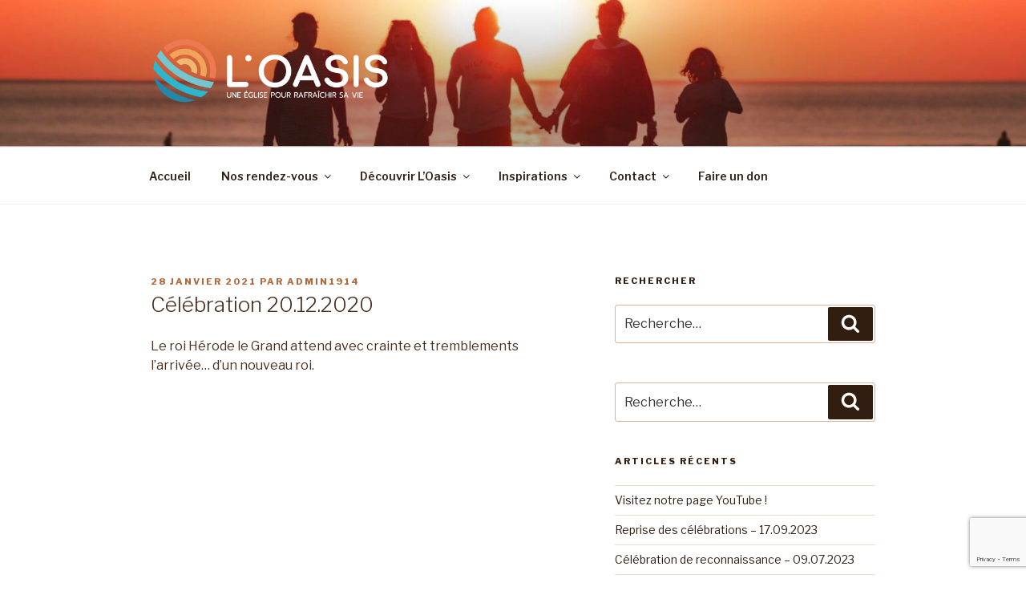

--- FILE ---
content_type: text/html; charset=utf-8
request_url: https://www.google.com/recaptcha/api2/anchor?ar=1&k=6LeS57IrAAAAABvJxUMW8TS4wJv2-JecQlHyr4_R&co=aHR0cDovL2VnbGlzZWxvYXNpcy5mcjo4MA..&hl=en&v=PoyoqOPhxBO7pBk68S4YbpHZ&size=invisible&anchor-ms=20000&execute-ms=30000&cb=unun4xq45d6k
body_size: 48873
content:
<!DOCTYPE HTML><html dir="ltr" lang="en"><head><meta http-equiv="Content-Type" content="text/html; charset=UTF-8">
<meta http-equiv="X-UA-Compatible" content="IE=edge">
<title>reCAPTCHA</title>
<style type="text/css">
/* cyrillic-ext */
@font-face {
  font-family: 'Roboto';
  font-style: normal;
  font-weight: 400;
  font-stretch: 100%;
  src: url(//fonts.gstatic.com/s/roboto/v48/KFO7CnqEu92Fr1ME7kSn66aGLdTylUAMa3GUBHMdazTgWw.woff2) format('woff2');
  unicode-range: U+0460-052F, U+1C80-1C8A, U+20B4, U+2DE0-2DFF, U+A640-A69F, U+FE2E-FE2F;
}
/* cyrillic */
@font-face {
  font-family: 'Roboto';
  font-style: normal;
  font-weight: 400;
  font-stretch: 100%;
  src: url(//fonts.gstatic.com/s/roboto/v48/KFO7CnqEu92Fr1ME7kSn66aGLdTylUAMa3iUBHMdazTgWw.woff2) format('woff2');
  unicode-range: U+0301, U+0400-045F, U+0490-0491, U+04B0-04B1, U+2116;
}
/* greek-ext */
@font-face {
  font-family: 'Roboto';
  font-style: normal;
  font-weight: 400;
  font-stretch: 100%;
  src: url(//fonts.gstatic.com/s/roboto/v48/KFO7CnqEu92Fr1ME7kSn66aGLdTylUAMa3CUBHMdazTgWw.woff2) format('woff2');
  unicode-range: U+1F00-1FFF;
}
/* greek */
@font-face {
  font-family: 'Roboto';
  font-style: normal;
  font-weight: 400;
  font-stretch: 100%;
  src: url(//fonts.gstatic.com/s/roboto/v48/KFO7CnqEu92Fr1ME7kSn66aGLdTylUAMa3-UBHMdazTgWw.woff2) format('woff2');
  unicode-range: U+0370-0377, U+037A-037F, U+0384-038A, U+038C, U+038E-03A1, U+03A3-03FF;
}
/* math */
@font-face {
  font-family: 'Roboto';
  font-style: normal;
  font-weight: 400;
  font-stretch: 100%;
  src: url(//fonts.gstatic.com/s/roboto/v48/KFO7CnqEu92Fr1ME7kSn66aGLdTylUAMawCUBHMdazTgWw.woff2) format('woff2');
  unicode-range: U+0302-0303, U+0305, U+0307-0308, U+0310, U+0312, U+0315, U+031A, U+0326-0327, U+032C, U+032F-0330, U+0332-0333, U+0338, U+033A, U+0346, U+034D, U+0391-03A1, U+03A3-03A9, U+03B1-03C9, U+03D1, U+03D5-03D6, U+03F0-03F1, U+03F4-03F5, U+2016-2017, U+2034-2038, U+203C, U+2040, U+2043, U+2047, U+2050, U+2057, U+205F, U+2070-2071, U+2074-208E, U+2090-209C, U+20D0-20DC, U+20E1, U+20E5-20EF, U+2100-2112, U+2114-2115, U+2117-2121, U+2123-214F, U+2190, U+2192, U+2194-21AE, U+21B0-21E5, U+21F1-21F2, U+21F4-2211, U+2213-2214, U+2216-22FF, U+2308-230B, U+2310, U+2319, U+231C-2321, U+2336-237A, U+237C, U+2395, U+239B-23B7, U+23D0, U+23DC-23E1, U+2474-2475, U+25AF, U+25B3, U+25B7, U+25BD, U+25C1, U+25CA, U+25CC, U+25FB, U+266D-266F, U+27C0-27FF, U+2900-2AFF, U+2B0E-2B11, U+2B30-2B4C, U+2BFE, U+3030, U+FF5B, U+FF5D, U+1D400-1D7FF, U+1EE00-1EEFF;
}
/* symbols */
@font-face {
  font-family: 'Roboto';
  font-style: normal;
  font-weight: 400;
  font-stretch: 100%;
  src: url(//fonts.gstatic.com/s/roboto/v48/KFO7CnqEu92Fr1ME7kSn66aGLdTylUAMaxKUBHMdazTgWw.woff2) format('woff2');
  unicode-range: U+0001-000C, U+000E-001F, U+007F-009F, U+20DD-20E0, U+20E2-20E4, U+2150-218F, U+2190, U+2192, U+2194-2199, U+21AF, U+21E6-21F0, U+21F3, U+2218-2219, U+2299, U+22C4-22C6, U+2300-243F, U+2440-244A, U+2460-24FF, U+25A0-27BF, U+2800-28FF, U+2921-2922, U+2981, U+29BF, U+29EB, U+2B00-2BFF, U+4DC0-4DFF, U+FFF9-FFFB, U+10140-1018E, U+10190-1019C, U+101A0, U+101D0-101FD, U+102E0-102FB, U+10E60-10E7E, U+1D2C0-1D2D3, U+1D2E0-1D37F, U+1F000-1F0FF, U+1F100-1F1AD, U+1F1E6-1F1FF, U+1F30D-1F30F, U+1F315, U+1F31C, U+1F31E, U+1F320-1F32C, U+1F336, U+1F378, U+1F37D, U+1F382, U+1F393-1F39F, U+1F3A7-1F3A8, U+1F3AC-1F3AF, U+1F3C2, U+1F3C4-1F3C6, U+1F3CA-1F3CE, U+1F3D4-1F3E0, U+1F3ED, U+1F3F1-1F3F3, U+1F3F5-1F3F7, U+1F408, U+1F415, U+1F41F, U+1F426, U+1F43F, U+1F441-1F442, U+1F444, U+1F446-1F449, U+1F44C-1F44E, U+1F453, U+1F46A, U+1F47D, U+1F4A3, U+1F4B0, U+1F4B3, U+1F4B9, U+1F4BB, U+1F4BF, U+1F4C8-1F4CB, U+1F4D6, U+1F4DA, U+1F4DF, U+1F4E3-1F4E6, U+1F4EA-1F4ED, U+1F4F7, U+1F4F9-1F4FB, U+1F4FD-1F4FE, U+1F503, U+1F507-1F50B, U+1F50D, U+1F512-1F513, U+1F53E-1F54A, U+1F54F-1F5FA, U+1F610, U+1F650-1F67F, U+1F687, U+1F68D, U+1F691, U+1F694, U+1F698, U+1F6AD, U+1F6B2, U+1F6B9-1F6BA, U+1F6BC, U+1F6C6-1F6CF, U+1F6D3-1F6D7, U+1F6E0-1F6EA, U+1F6F0-1F6F3, U+1F6F7-1F6FC, U+1F700-1F7FF, U+1F800-1F80B, U+1F810-1F847, U+1F850-1F859, U+1F860-1F887, U+1F890-1F8AD, U+1F8B0-1F8BB, U+1F8C0-1F8C1, U+1F900-1F90B, U+1F93B, U+1F946, U+1F984, U+1F996, U+1F9E9, U+1FA00-1FA6F, U+1FA70-1FA7C, U+1FA80-1FA89, U+1FA8F-1FAC6, U+1FACE-1FADC, U+1FADF-1FAE9, U+1FAF0-1FAF8, U+1FB00-1FBFF;
}
/* vietnamese */
@font-face {
  font-family: 'Roboto';
  font-style: normal;
  font-weight: 400;
  font-stretch: 100%;
  src: url(//fonts.gstatic.com/s/roboto/v48/KFO7CnqEu92Fr1ME7kSn66aGLdTylUAMa3OUBHMdazTgWw.woff2) format('woff2');
  unicode-range: U+0102-0103, U+0110-0111, U+0128-0129, U+0168-0169, U+01A0-01A1, U+01AF-01B0, U+0300-0301, U+0303-0304, U+0308-0309, U+0323, U+0329, U+1EA0-1EF9, U+20AB;
}
/* latin-ext */
@font-face {
  font-family: 'Roboto';
  font-style: normal;
  font-weight: 400;
  font-stretch: 100%;
  src: url(//fonts.gstatic.com/s/roboto/v48/KFO7CnqEu92Fr1ME7kSn66aGLdTylUAMa3KUBHMdazTgWw.woff2) format('woff2');
  unicode-range: U+0100-02BA, U+02BD-02C5, U+02C7-02CC, U+02CE-02D7, U+02DD-02FF, U+0304, U+0308, U+0329, U+1D00-1DBF, U+1E00-1E9F, U+1EF2-1EFF, U+2020, U+20A0-20AB, U+20AD-20C0, U+2113, U+2C60-2C7F, U+A720-A7FF;
}
/* latin */
@font-face {
  font-family: 'Roboto';
  font-style: normal;
  font-weight: 400;
  font-stretch: 100%;
  src: url(//fonts.gstatic.com/s/roboto/v48/KFO7CnqEu92Fr1ME7kSn66aGLdTylUAMa3yUBHMdazQ.woff2) format('woff2');
  unicode-range: U+0000-00FF, U+0131, U+0152-0153, U+02BB-02BC, U+02C6, U+02DA, U+02DC, U+0304, U+0308, U+0329, U+2000-206F, U+20AC, U+2122, U+2191, U+2193, U+2212, U+2215, U+FEFF, U+FFFD;
}
/* cyrillic-ext */
@font-face {
  font-family: 'Roboto';
  font-style: normal;
  font-weight: 500;
  font-stretch: 100%;
  src: url(//fonts.gstatic.com/s/roboto/v48/KFO7CnqEu92Fr1ME7kSn66aGLdTylUAMa3GUBHMdazTgWw.woff2) format('woff2');
  unicode-range: U+0460-052F, U+1C80-1C8A, U+20B4, U+2DE0-2DFF, U+A640-A69F, U+FE2E-FE2F;
}
/* cyrillic */
@font-face {
  font-family: 'Roboto';
  font-style: normal;
  font-weight: 500;
  font-stretch: 100%;
  src: url(//fonts.gstatic.com/s/roboto/v48/KFO7CnqEu92Fr1ME7kSn66aGLdTylUAMa3iUBHMdazTgWw.woff2) format('woff2');
  unicode-range: U+0301, U+0400-045F, U+0490-0491, U+04B0-04B1, U+2116;
}
/* greek-ext */
@font-face {
  font-family: 'Roboto';
  font-style: normal;
  font-weight: 500;
  font-stretch: 100%;
  src: url(//fonts.gstatic.com/s/roboto/v48/KFO7CnqEu92Fr1ME7kSn66aGLdTylUAMa3CUBHMdazTgWw.woff2) format('woff2');
  unicode-range: U+1F00-1FFF;
}
/* greek */
@font-face {
  font-family: 'Roboto';
  font-style: normal;
  font-weight: 500;
  font-stretch: 100%;
  src: url(//fonts.gstatic.com/s/roboto/v48/KFO7CnqEu92Fr1ME7kSn66aGLdTylUAMa3-UBHMdazTgWw.woff2) format('woff2');
  unicode-range: U+0370-0377, U+037A-037F, U+0384-038A, U+038C, U+038E-03A1, U+03A3-03FF;
}
/* math */
@font-face {
  font-family: 'Roboto';
  font-style: normal;
  font-weight: 500;
  font-stretch: 100%;
  src: url(//fonts.gstatic.com/s/roboto/v48/KFO7CnqEu92Fr1ME7kSn66aGLdTylUAMawCUBHMdazTgWw.woff2) format('woff2');
  unicode-range: U+0302-0303, U+0305, U+0307-0308, U+0310, U+0312, U+0315, U+031A, U+0326-0327, U+032C, U+032F-0330, U+0332-0333, U+0338, U+033A, U+0346, U+034D, U+0391-03A1, U+03A3-03A9, U+03B1-03C9, U+03D1, U+03D5-03D6, U+03F0-03F1, U+03F4-03F5, U+2016-2017, U+2034-2038, U+203C, U+2040, U+2043, U+2047, U+2050, U+2057, U+205F, U+2070-2071, U+2074-208E, U+2090-209C, U+20D0-20DC, U+20E1, U+20E5-20EF, U+2100-2112, U+2114-2115, U+2117-2121, U+2123-214F, U+2190, U+2192, U+2194-21AE, U+21B0-21E5, U+21F1-21F2, U+21F4-2211, U+2213-2214, U+2216-22FF, U+2308-230B, U+2310, U+2319, U+231C-2321, U+2336-237A, U+237C, U+2395, U+239B-23B7, U+23D0, U+23DC-23E1, U+2474-2475, U+25AF, U+25B3, U+25B7, U+25BD, U+25C1, U+25CA, U+25CC, U+25FB, U+266D-266F, U+27C0-27FF, U+2900-2AFF, U+2B0E-2B11, U+2B30-2B4C, U+2BFE, U+3030, U+FF5B, U+FF5D, U+1D400-1D7FF, U+1EE00-1EEFF;
}
/* symbols */
@font-face {
  font-family: 'Roboto';
  font-style: normal;
  font-weight: 500;
  font-stretch: 100%;
  src: url(//fonts.gstatic.com/s/roboto/v48/KFO7CnqEu92Fr1ME7kSn66aGLdTylUAMaxKUBHMdazTgWw.woff2) format('woff2');
  unicode-range: U+0001-000C, U+000E-001F, U+007F-009F, U+20DD-20E0, U+20E2-20E4, U+2150-218F, U+2190, U+2192, U+2194-2199, U+21AF, U+21E6-21F0, U+21F3, U+2218-2219, U+2299, U+22C4-22C6, U+2300-243F, U+2440-244A, U+2460-24FF, U+25A0-27BF, U+2800-28FF, U+2921-2922, U+2981, U+29BF, U+29EB, U+2B00-2BFF, U+4DC0-4DFF, U+FFF9-FFFB, U+10140-1018E, U+10190-1019C, U+101A0, U+101D0-101FD, U+102E0-102FB, U+10E60-10E7E, U+1D2C0-1D2D3, U+1D2E0-1D37F, U+1F000-1F0FF, U+1F100-1F1AD, U+1F1E6-1F1FF, U+1F30D-1F30F, U+1F315, U+1F31C, U+1F31E, U+1F320-1F32C, U+1F336, U+1F378, U+1F37D, U+1F382, U+1F393-1F39F, U+1F3A7-1F3A8, U+1F3AC-1F3AF, U+1F3C2, U+1F3C4-1F3C6, U+1F3CA-1F3CE, U+1F3D4-1F3E0, U+1F3ED, U+1F3F1-1F3F3, U+1F3F5-1F3F7, U+1F408, U+1F415, U+1F41F, U+1F426, U+1F43F, U+1F441-1F442, U+1F444, U+1F446-1F449, U+1F44C-1F44E, U+1F453, U+1F46A, U+1F47D, U+1F4A3, U+1F4B0, U+1F4B3, U+1F4B9, U+1F4BB, U+1F4BF, U+1F4C8-1F4CB, U+1F4D6, U+1F4DA, U+1F4DF, U+1F4E3-1F4E6, U+1F4EA-1F4ED, U+1F4F7, U+1F4F9-1F4FB, U+1F4FD-1F4FE, U+1F503, U+1F507-1F50B, U+1F50D, U+1F512-1F513, U+1F53E-1F54A, U+1F54F-1F5FA, U+1F610, U+1F650-1F67F, U+1F687, U+1F68D, U+1F691, U+1F694, U+1F698, U+1F6AD, U+1F6B2, U+1F6B9-1F6BA, U+1F6BC, U+1F6C6-1F6CF, U+1F6D3-1F6D7, U+1F6E0-1F6EA, U+1F6F0-1F6F3, U+1F6F7-1F6FC, U+1F700-1F7FF, U+1F800-1F80B, U+1F810-1F847, U+1F850-1F859, U+1F860-1F887, U+1F890-1F8AD, U+1F8B0-1F8BB, U+1F8C0-1F8C1, U+1F900-1F90B, U+1F93B, U+1F946, U+1F984, U+1F996, U+1F9E9, U+1FA00-1FA6F, U+1FA70-1FA7C, U+1FA80-1FA89, U+1FA8F-1FAC6, U+1FACE-1FADC, U+1FADF-1FAE9, U+1FAF0-1FAF8, U+1FB00-1FBFF;
}
/* vietnamese */
@font-face {
  font-family: 'Roboto';
  font-style: normal;
  font-weight: 500;
  font-stretch: 100%;
  src: url(//fonts.gstatic.com/s/roboto/v48/KFO7CnqEu92Fr1ME7kSn66aGLdTylUAMa3OUBHMdazTgWw.woff2) format('woff2');
  unicode-range: U+0102-0103, U+0110-0111, U+0128-0129, U+0168-0169, U+01A0-01A1, U+01AF-01B0, U+0300-0301, U+0303-0304, U+0308-0309, U+0323, U+0329, U+1EA0-1EF9, U+20AB;
}
/* latin-ext */
@font-face {
  font-family: 'Roboto';
  font-style: normal;
  font-weight: 500;
  font-stretch: 100%;
  src: url(//fonts.gstatic.com/s/roboto/v48/KFO7CnqEu92Fr1ME7kSn66aGLdTylUAMa3KUBHMdazTgWw.woff2) format('woff2');
  unicode-range: U+0100-02BA, U+02BD-02C5, U+02C7-02CC, U+02CE-02D7, U+02DD-02FF, U+0304, U+0308, U+0329, U+1D00-1DBF, U+1E00-1E9F, U+1EF2-1EFF, U+2020, U+20A0-20AB, U+20AD-20C0, U+2113, U+2C60-2C7F, U+A720-A7FF;
}
/* latin */
@font-face {
  font-family: 'Roboto';
  font-style: normal;
  font-weight: 500;
  font-stretch: 100%;
  src: url(//fonts.gstatic.com/s/roboto/v48/KFO7CnqEu92Fr1ME7kSn66aGLdTylUAMa3yUBHMdazQ.woff2) format('woff2');
  unicode-range: U+0000-00FF, U+0131, U+0152-0153, U+02BB-02BC, U+02C6, U+02DA, U+02DC, U+0304, U+0308, U+0329, U+2000-206F, U+20AC, U+2122, U+2191, U+2193, U+2212, U+2215, U+FEFF, U+FFFD;
}
/* cyrillic-ext */
@font-face {
  font-family: 'Roboto';
  font-style: normal;
  font-weight: 900;
  font-stretch: 100%;
  src: url(//fonts.gstatic.com/s/roboto/v48/KFO7CnqEu92Fr1ME7kSn66aGLdTylUAMa3GUBHMdazTgWw.woff2) format('woff2');
  unicode-range: U+0460-052F, U+1C80-1C8A, U+20B4, U+2DE0-2DFF, U+A640-A69F, U+FE2E-FE2F;
}
/* cyrillic */
@font-face {
  font-family: 'Roboto';
  font-style: normal;
  font-weight: 900;
  font-stretch: 100%;
  src: url(//fonts.gstatic.com/s/roboto/v48/KFO7CnqEu92Fr1ME7kSn66aGLdTylUAMa3iUBHMdazTgWw.woff2) format('woff2');
  unicode-range: U+0301, U+0400-045F, U+0490-0491, U+04B0-04B1, U+2116;
}
/* greek-ext */
@font-face {
  font-family: 'Roboto';
  font-style: normal;
  font-weight: 900;
  font-stretch: 100%;
  src: url(//fonts.gstatic.com/s/roboto/v48/KFO7CnqEu92Fr1ME7kSn66aGLdTylUAMa3CUBHMdazTgWw.woff2) format('woff2');
  unicode-range: U+1F00-1FFF;
}
/* greek */
@font-face {
  font-family: 'Roboto';
  font-style: normal;
  font-weight: 900;
  font-stretch: 100%;
  src: url(//fonts.gstatic.com/s/roboto/v48/KFO7CnqEu92Fr1ME7kSn66aGLdTylUAMa3-UBHMdazTgWw.woff2) format('woff2');
  unicode-range: U+0370-0377, U+037A-037F, U+0384-038A, U+038C, U+038E-03A1, U+03A3-03FF;
}
/* math */
@font-face {
  font-family: 'Roboto';
  font-style: normal;
  font-weight: 900;
  font-stretch: 100%;
  src: url(//fonts.gstatic.com/s/roboto/v48/KFO7CnqEu92Fr1ME7kSn66aGLdTylUAMawCUBHMdazTgWw.woff2) format('woff2');
  unicode-range: U+0302-0303, U+0305, U+0307-0308, U+0310, U+0312, U+0315, U+031A, U+0326-0327, U+032C, U+032F-0330, U+0332-0333, U+0338, U+033A, U+0346, U+034D, U+0391-03A1, U+03A3-03A9, U+03B1-03C9, U+03D1, U+03D5-03D6, U+03F0-03F1, U+03F4-03F5, U+2016-2017, U+2034-2038, U+203C, U+2040, U+2043, U+2047, U+2050, U+2057, U+205F, U+2070-2071, U+2074-208E, U+2090-209C, U+20D0-20DC, U+20E1, U+20E5-20EF, U+2100-2112, U+2114-2115, U+2117-2121, U+2123-214F, U+2190, U+2192, U+2194-21AE, U+21B0-21E5, U+21F1-21F2, U+21F4-2211, U+2213-2214, U+2216-22FF, U+2308-230B, U+2310, U+2319, U+231C-2321, U+2336-237A, U+237C, U+2395, U+239B-23B7, U+23D0, U+23DC-23E1, U+2474-2475, U+25AF, U+25B3, U+25B7, U+25BD, U+25C1, U+25CA, U+25CC, U+25FB, U+266D-266F, U+27C0-27FF, U+2900-2AFF, U+2B0E-2B11, U+2B30-2B4C, U+2BFE, U+3030, U+FF5B, U+FF5D, U+1D400-1D7FF, U+1EE00-1EEFF;
}
/* symbols */
@font-face {
  font-family: 'Roboto';
  font-style: normal;
  font-weight: 900;
  font-stretch: 100%;
  src: url(//fonts.gstatic.com/s/roboto/v48/KFO7CnqEu92Fr1ME7kSn66aGLdTylUAMaxKUBHMdazTgWw.woff2) format('woff2');
  unicode-range: U+0001-000C, U+000E-001F, U+007F-009F, U+20DD-20E0, U+20E2-20E4, U+2150-218F, U+2190, U+2192, U+2194-2199, U+21AF, U+21E6-21F0, U+21F3, U+2218-2219, U+2299, U+22C4-22C6, U+2300-243F, U+2440-244A, U+2460-24FF, U+25A0-27BF, U+2800-28FF, U+2921-2922, U+2981, U+29BF, U+29EB, U+2B00-2BFF, U+4DC0-4DFF, U+FFF9-FFFB, U+10140-1018E, U+10190-1019C, U+101A0, U+101D0-101FD, U+102E0-102FB, U+10E60-10E7E, U+1D2C0-1D2D3, U+1D2E0-1D37F, U+1F000-1F0FF, U+1F100-1F1AD, U+1F1E6-1F1FF, U+1F30D-1F30F, U+1F315, U+1F31C, U+1F31E, U+1F320-1F32C, U+1F336, U+1F378, U+1F37D, U+1F382, U+1F393-1F39F, U+1F3A7-1F3A8, U+1F3AC-1F3AF, U+1F3C2, U+1F3C4-1F3C6, U+1F3CA-1F3CE, U+1F3D4-1F3E0, U+1F3ED, U+1F3F1-1F3F3, U+1F3F5-1F3F7, U+1F408, U+1F415, U+1F41F, U+1F426, U+1F43F, U+1F441-1F442, U+1F444, U+1F446-1F449, U+1F44C-1F44E, U+1F453, U+1F46A, U+1F47D, U+1F4A3, U+1F4B0, U+1F4B3, U+1F4B9, U+1F4BB, U+1F4BF, U+1F4C8-1F4CB, U+1F4D6, U+1F4DA, U+1F4DF, U+1F4E3-1F4E6, U+1F4EA-1F4ED, U+1F4F7, U+1F4F9-1F4FB, U+1F4FD-1F4FE, U+1F503, U+1F507-1F50B, U+1F50D, U+1F512-1F513, U+1F53E-1F54A, U+1F54F-1F5FA, U+1F610, U+1F650-1F67F, U+1F687, U+1F68D, U+1F691, U+1F694, U+1F698, U+1F6AD, U+1F6B2, U+1F6B9-1F6BA, U+1F6BC, U+1F6C6-1F6CF, U+1F6D3-1F6D7, U+1F6E0-1F6EA, U+1F6F0-1F6F3, U+1F6F7-1F6FC, U+1F700-1F7FF, U+1F800-1F80B, U+1F810-1F847, U+1F850-1F859, U+1F860-1F887, U+1F890-1F8AD, U+1F8B0-1F8BB, U+1F8C0-1F8C1, U+1F900-1F90B, U+1F93B, U+1F946, U+1F984, U+1F996, U+1F9E9, U+1FA00-1FA6F, U+1FA70-1FA7C, U+1FA80-1FA89, U+1FA8F-1FAC6, U+1FACE-1FADC, U+1FADF-1FAE9, U+1FAF0-1FAF8, U+1FB00-1FBFF;
}
/* vietnamese */
@font-face {
  font-family: 'Roboto';
  font-style: normal;
  font-weight: 900;
  font-stretch: 100%;
  src: url(//fonts.gstatic.com/s/roboto/v48/KFO7CnqEu92Fr1ME7kSn66aGLdTylUAMa3OUBHMdazTgWw.woff2) format('woff2');
  unicode-range: U+0102-0103, U+0110-0111, U+0128-0129, U+0168-0169, U+01A0-01A1, U+01AF-01B0, U+0300-0301, U+0303-0304, U+0308-0309, U+0323, U+0329, U+1EA0-1EF9, U+20AB;
}
/* latin-ext */
@font-face {
  font-family: 'Roboto';
  font-style: normal;
  font-weight: 900;
  font-stretch: 100%;
  src: url(//fonts.gstatic.com/s/roboto/v48/KFO7CnqEu92Fr1ME7kSn66aGLdTylUAMa3KUBHMdazTgWw.woff2) format('woff2');
  unicode-range: U+0100-02BA, U+02BD-02C5, U+02C7-02CC, U+02CE-02D7, U+02DD-02FF, U+0304, U+0308, U+0329, U+1D00-1DBF, U+1E00-1E9F, U+1EF2-1EFF, U+2020, U+20A0-20AB, U+20AD-20C0, U+2113, U+2C60-2C7F, U+A720-A7FF;
}
/* latin */
@font-face {
  font-family: 'Roboto';
  font-style: normal;
  font-weight: 900;
  font-stretch: 100%;
  src: url(//fonts.gstatic.com/s/roboto/v48/KFO7CnqEu92Fr1ME7kSn66aGLdTylUAMa3yUBHMdazQ.woff2) format('woff2');
  unicode-range: U+0000-00FF, U+0131, U+0152-0153, U+02BB-02BC, U+02C6, U+02DA, U+02DC, U+0304, U+0308, U+0329, U+2000-206F, U+20AC, U+2122, U+2191, U+2193, U+2212, U+2215, U+FEFF, U+FFFD;
}

</style>
<link rel="stylesheet" type="text/css" href="https://www.gstatic.com/recaptcha/releases/PoyoqOPhxBO7pBk68S4YbpHZ/styles__ltr.css">
<script nonce="Hb8AG2cOFDane1VKgltZ7w" type="text/javascript">window['__recaptcha_api'] = 'https://www.google.com/recaptcha/api2/';</script>
<script type="text/javascript" src="https://www.gstatic.com/recaptcha/releases/PoyoqOPhxBO7pBk68S4YbpHZ/recaptcha__en.js" nonce="Hb8AG2cOFDane1VKgltZ7w">
      
    </script></head>
<body><div id="rc-anchor-alert" class="rc-anchor-alert"></div>
<input type="hidden" id="recaptcha-token" value="[base64]">
<script type="text/javascript" nonce="Hb8AG2cOFDane1VKgltZ7w">
      recaptcha.anchor.Main.init("[\x22ainput\x22,[\x22bgdata\x22,\x22\x22,\[base64]/[base64]/[base64]/[base64]/cjw8ejpyPj4+eil9Y2F0Y2gobCl7dGhyb3cgbDt9fSxIPWZ1bmN0aW9uKHcsdCx6KXtpZih3PT0xOTR8fHc9PTIwOCl0LnZbd10/dC52W3ddLmNvbmNhdCh6KTp0LnZbd109b2Yoeix0KTtlbHNle2lmKHQuYkImJnchPTMxNylyZXR1cm47dz09NjZ8fHc9PTEyMnx8dz09NDcwfHx3PT00NHx8dz09NDE2fHx3PT0zOTd8fHc9PTQyMXx8dz09Njh8fHc9PTcwfHx3PT0xODQ/[base64]/[base64]/[base64]/bmV3IGRbVl0oSlswXSk6cD09Mj9uZXcgZFtWXShKWzBdLEpbMV0pOnA9PTM/bmV3IGRbVl0oSlswXSxKWzFdLEpbMl0pOnA9PTQ/[base64]/[base64]/[base64]/[base64]\x22,\[base64]\x22,\x22JsKzQcKDwpfCnioDYgLCrWDDpXksw6wIw7PDqCtJWHtROsKKw4pMw7V4wrIYw4DDvSDCrS7CrMKKwq/DkQI/ZsKcwqvDjxkDVsO7w47Di8KHw6vDokPCgVNUbcOfFcKnMMKhw4fDn8KlJRl4wobCjMO/[base64]/[base64]/[base64]/fTTDlV3CuVp0w7QNTcKZX8Oww7nCicKiIkvDpMOJwr7DvMKiw5dNw69FYsKfwpTChMKTw6XDiFTCt8K5Dxx7c3PDgsOtwoEIGTQvwo3DpEtQV8Kww6MzUMK0THrCvy/[base64]/[base64]/DlcONwrXDgxnCgTYdwqzCliDCkcOKw7PDqMOYJsO3w4jDhMKPYCs2H8Kdw5LDiXN3w5HDm0DDvsKxEnXDg2hgSUo3w53DpH3CtMKbw4LDvGxXwocmw4lVwq49fm/CkArDjcKww4PDr8KjasKiWnpEWynDmMKxEwvDh3MywoTDqlJ0w5U7O2l/eA1awr/CuMKoLw86wrXCl2Vgwo8cw4PClcOzfXHDmcOvwr7DkDPDnwMGwpTCtMKOV8Oew4jDjsKJwoxiwr0NMMOhU8ObJcKRwobCn8Kmw7jDh0nClTPDscO3V8K5w7PCqMOZT8OhwqJ5Gj3ChjfDg2pLwqzChRJywozCtMOKK8OwSMOMMy/DhlDClsO/[base64]/wqjDrGkHCsKSwpjDn8O9WcOTK8OpwpzDsXlPPVzDryDDgcO4wpTDrnfCq8OhLh/CksKow60Icl/[base64]/DnXjDmX7DjXTDoAzCs2/DnCIPXW/DpyQldBpFN8KCSijDl8O1wpnDv8OYwrwUw54uw5LDo0vCmk0kasKvEgUrMCPCrMOzTz/[base64]/Ds1HCrGk+YkMmMAfDgBQGwrjDsMOPAR9tOMKZw7t4SsKiw5rDoU4mJ14dVsOGRMKDwr/DuMOjwpshw57DhC7DhsKbwoYjw5dow6cDQzDDqlAiw5/Cq2/DmMOWccKRwq0Cwr3CtsKzZsOCYsKAwp1MPlfCsDIqPcOwesOKEMKBwpQ/KkrCv8OiEMKWw4HDhsKGwpF2GVJ+w5/CrMOcJMOjw5Q+fEvDvhjCocKBXcO2JWchw4/DnMKAwrsQRMOZwpxsEMONw6cQesO9w6oaC8K1P2kCwolrwp7ChsKhwqPCg8K4ecOYwp/[base64]/Ci2DDusO+w7gsw5nCkMO5w5LDiMKuw4ZabyonIMKsHVg5w5PCgMOqCcOROMOwNcK7w6HCgwclBcOOdcOzw69Iw6jDhXTDiwLDvsK8w6vChmNCFcKCF2JSPwbCr8O5wqEOw7HCusK+LlnChyIxFcOQw7Byw7QRwpM5wpTDhcKzMnfDnsKpw6nCtm/[base64]/Cjz7DomnDnQvDrUtsC8KBZQgxwp3Dh8K0w5NCwpZTDcKjTG7Dsn/ClsO3w5RtZQDDmcO6wr5idcO9wqTCtcKacsKbw5bCrxAXw4nDk091f8O8w4zCoMKJDMK/HcKOw5FbccOew5hVV8K/wrbDpR/DgsKIN2DDo8KsBcO/[base64]/DozIRRk83w4lEwq7DvMKywpdPPMOTwo3DnCdVwoPCs3XDnD3Dj8KLw5ovwqgLSEZZwq5hXsK5wrAsMUPCjxTCpkgiw49PwpBcF0nDmz/DosKLwoZLI8OAwqjCl8Omdy4Qw4ZuXTASw4kyFMKPw6dewqJjwqptdsKJMMOqwpQ6UzJvNnfCoB59NnXDmMKgEsOoP8OmVMKXLzBJw5oBSnjCn27CosK+wqvDpsOjw6wUMFHCrcO1Am/CjFVsBwVQZ8KtQ8KNVMKZwonCqSjDtcKEw7jDhhBADH8IwrvDusK8NcKqOcKfw4RkwrXDkMOVJ8KiwqcMw5TCnj4GAnlyw4XDsloOEcOsw4ALwpDDnsKjcTNfOcKlODbCuUvDscOqO8KIOR7DuMOgwrDDjkfClcK/[base64]/w5rDqF8Iw6rDhxbCtnFVw5ISK8K3ISLCgsOCwo3DgMOwe8KvfcK8MEUUw4ZnwpwJIcOTw6nDk2/DvghjKcKcDsKywrTCkMKMwrTCpsOuwrfDqsKPeMOoHAQTBcKVAEbCkMOAw5gORwxPBCrCncOvw5/DuD1Fw4V+w6kIQgHCgcO3wo7Co8KfwrodKcKIwrLDp0nDksKFIhsNwrTDpWYHPsO/[base64]/wpl/QyQDwoYJwqAvJcKkw5rDt2TDncKZwpDCiMOeMWQVw5ABwrLDr8K2w6ccTcK1Hm7DocOfwp7CqcOPwoDCq33DmRrCkMOZw4jDjMOlwp0HwqduO8OKwoUtwpZIY8O3wocLeMK6w6VEZsK0wrNlw4BMw4DClBrDmD/CkU3CrcOBGcKUwpZWwp/DlcOYNMOGIhAaCsKRfQFqf8OCAMKQYMOeGMOwwrzDgWfDtsKYw7rCtXHDhANtKSTCkHVNw69Lw4YmwqXCqT3DsFfDkMOHCcKuwoRdwqHDlsKdw6fDuUJmRMKyIcKNw5vClMOeFxdRDXvDkC1Two/Dp3Riw73Cp1XCm2pQw4IRLn/CkcOowrwTw7rDiGNgAMKJIsKEHMO8X1hdVcKFVsOGw5ZNXBnDk0DCusKfWVVMOh1qwogEK8Kww71/w6bCpS1dw7DDth7DpMOOw6HDuQbDtDHDqx87wrzDlTIEaMO/D33CijTDlsKUw7hjSAYNwpFMesOlL8OONEpaaADCtF7DmcOYFsOCc8OPYH/[base64]/wpckw7JYwpLDgMKgwqBFI8KrTcO8wqPDjyPCs0fDtydlGiZ/PG7Ci8KCBsOzBGUSbk/DjzRSDSMXw6AeYkvDiiYVZCTClTJowrVPwqxGF8Owb8OswqHDq8OaR8Kfw4lgDDAWOsKawp/DnMKxwpV9w4p8w5TDqsKRbcOcwrY6RcKowo4Jw5HCjsO8w5cfGcKeD8KgcsO2w7YCw61Sw64Gw7HCjR1Iw4vCocKowqx+F8KxcxLDtsKhDDrCoknCjsOowqTDoHYfw4rCpMOKV8OjYcOfw5EjRWFxw63Dt8OdwqM9RWHDt8KLwpzCu2drw7/DqcOlCFPDqMKENA3Cr8OxFhLCvUs/[base64]/w58KwoTDosKyQTHCqsKQw7DDr8Owwp3Ck8KnYxY1w7l7VnnCtMKYwpTCv8Ohw6bCgsOuw43CtRLDnEplw7bDpsKuPxRAbgDDgCd9wrrCk8KIwonDkkLCosK5w6hHw5fCrsKDw6VLdMOqwoXCvBrDtjvDjR5QLg/DrUszcg4Iwr5xVcOAYiMjWCrCi8Kcw4F0wr5Bw6vDox/Cl3nDrMKgwpnCnsK3wpcyUMOxV8ORKExjIcKFw6TCsz9pMFbDs8KlWF7CosK0wq80w57CnjbClibDo2vDiFHCocOdFMK3bcOJTMO7LsKgSG8zw6xUwqhgdcKzK8KULn8pwozDscOBwoXCowl7w7wWw4/CvsKtwo0pV8O/[base64]/[base64]/[base64]/[base64]/[base64]/DhMOeA2LDksKyFcOCwp0zR8KoCcOGE8OTGn8Tw7cTC8O3HEzDoGnChVvCgcOtaDHCtFnCt8Oqwr3Dn0vCr8OAwpsyal8JwqhPw4U4wpLCucOEVsKfAsOOJTfCkcK/EcOoVTcRwrjDlMK2w7jDqMKZw5jCmMKtw4tLw5zCm8KUUsO/asOrw5VJwo0Gwo4nPmjDtsOSYcO0w78+w5hGwo4VEC1zw7BFw5x7CcOLWlpYwoXDtsOww6jDjMKkbgHDuxbDqyPDhgPCvcKWI8OdMw/DnsO8LsKpw4tWAwvDuFrDpjnCqyETwrHCqzgRwqrCocKLwq9ewrxCLlzCs8KbwpU6Qm0MasO6wqrDkcKHA8KVHMKswoYHNsOKwpLDrcKpCDhOw6/CrT1hWD9bw4XCsMOlHMK8dzrChnNpwp8IEk/[base64]/DscO9UTN7w6svTsOIN8O8wpDCjivCksOAw6LCnjE+ScOSHjbCqC0Uw51OKnlfw6XDuAhTw7nDosOew5YNA8KewovDisKQIMOnwqLDh8OHwprCiw/CtF9mWBXDjcKnCGUswr/DosKPwrppw7nDssOgwpvCjG90XjgywqlmwobDnSwnw5Umw7AIw7XDicOJXcKBQsK5wpLCrsOHw57CrWd7w6XCjsOQXzQMLsK1GzvDpxfDkSjCgMKHQ8Kxw5/CnMOnU1PCh8K8w7YmEsKsw4zDjUHCs8KpNXDDtGrCkTLDr27DlcOiw7B7w4DCmRnCv3EgwrIww7hXGsKEdsOjw41ywrpowpDCkE7DkWAUw6XDmX3ClVPDoQgBwp/[base64]/CghzCo2JzacKISMKlw70KFnJDGSckDsKrwoHCixfDpcKvwpDCmgsEOiYIRhB1w7AOw4bDs0F0wovDr0jCq0/[base64]/wodpDBFdE8OjX2lHw78Ew692SMKwwqNCWFbDv8ODw7fDlcKSZMKfwqVeRFbCrULChsK+YMO3w6PDk8KMwpbClMOZwr/CmkJqwqQCV0fCuwtLXE3CgSfClsKIwoDDr3Ejw65ww5Esw4QXU8KDGMKMLh3Di8Kew5VMMXpCPcOLBT4BZcOLwoBwYcOvdsODc8OlbBvDjj1QIcKjw4F/wq/DrMKCwoPCgsKFYiEKwowaJMOvw6vCqMKKP8OdXcOVw7hlwppDwo/CqnPCmcKaK1YgL3HDnGXCsUJ9b3ptBUrDjAzCvFnCjMOhBQMvdMOewprDiGvDkBPDgMK7wqjCm8OiwqxQw51QJWnDtnDDuSLDsybCiAnCmcOxFMK9W8K3wpjDq0EQaWTCqsKLwo4tw65LVWPCkR8/AQMTw497AjxEw5d/w5PDjcOSwrphbMKUw7pADV5JWVXDtcKbNMOkcsOYcWFCwpVeI8KzQXxAwqENw5siw7DDh8O4wrM2Yi/DosKXwo7DuQJcVX1AcsKtFmDDvsOGwq9tZMKUXU0VLMOXecOswrpiJUw2bsOWbG7DkD3Cm8Kiw6nClsO4PsOBwqsNw6XDlMKzGD3Cn8KRb8OBcGlSf8OTI0PClEk1w5nDowLDlF3Dsg3Duz/DvGIKwqPDrjbDm8OhHRMhMMKJwr5nw7Yvw6/CkQB/w5NqNcOldWvCs8K3NcKvG3vCoSvDu1cuMh82L8O0H8O/w481w6BeL8OrwoDDu34CPQvDtsK6wpV5eMONBXXDu8OZwoDDi8KDwrFcwq9MRncbC1rClwnChWHDlH/DksKCeMK5dcOeDW/Dr8OqSyrDok1tXn/Dj8KVLMOQwqcMPHFwVcOpT8KcwqgKR8Kew7/DuH4sG17DqBFMwrFIwq/Cg3PDpgZiw5FFwqjCvV/CtcKGacKKwr/ChjBIwoDDsVRCVsKidB8dw7hUw5Qkw7VzwpFZRcOBJ8ObVMOnb8OCAcObw43DmEbCv3DCpsKjwoPDq8KkbXnDrD4swo7CnsO6wpzCj8KjMCFywqh0wp/DjRQTI8Ovw4fDmRE0wp58w6kvQcOwwqDCsW0wZBZKHcKXfsOVwrIQQcKnWFTCkcK5fMOfTMOswrsgEcK7TsKNwplPFDDCix/[base64]/[base64]/GMK1LTMRTnXCjsKYw5xmw53DinbDkFDCvi3CpEcrwpzCs8OFw7shfMKww6HChsOHw74+d8OtwpPCrcK3E8OUS8K+wqBiPAAdw4vDrkXDksO3A8Oew5gUwqdRH8OIUcODwq0kw7skVVLDrS52wo/[base64]/bsOFaDTDrMKnwqBwwrHCr8OuFMKewo/CjMOUwqsFScKLw4QAeD3DnQkBIcK1w5HCucK2wokvZSLCvyXDs8OSREPDjSp/S8KKJnzDhsOaUsOFGMOKwqkEGcO9w5/CusOyw47DqWxrLwrDsysPw7Ipw7wnWcKmwp/[base64]/Cnlk6MsOCw44JwqdjwqpXw7bCosK5ccKKwofDscKCVmJrEwrDoFVLIsKkwpAlfUEaeWDDilfDo8KRw6QqOMKfw7IaScOkw5bCkMK0W8K2w6lswq5Ywo3Cg0XCoirDl8OFBcK9RMKqwpPCp25faSk6wovCmcOtAsOTwqsEKMO+Ym3CucK/w5zCqh3Cu8Kuw67Cp8OmOsOtXjd5YMKWOQMNwop+w5vCuThOwo0Mw48sRmHDncKuw7xGN8KDwpzCmA96dMKpwqrDgyTCqQMJwogFwrAtUcKBS1FuwprCr8OGTmVAw45Bw5zDqi4fwrLClCxFexPCum1CWMKSwofDuG9DVcKEeUt5NsO/DFguw7LCscOiFSvDoMKFwqrDijVVwqzDmMK1w70Mw5fDucOHIsOXOwtLwrjCtAzDh1sRwo/CnxZiwozDtcKRdlAAF8OqKEkUXF7Dn8KLfMKvwrLDhsOeVF06woF6I8KjV8OME8KRBsOjDsOpwonDnsOlJnvCphQmw4LCl8KgQ8KGw5h0w7/DrMOmBz5rT8OGwoXCtcOcezcwVsOvwox4wqTCrknChcOjwo9SVMKJPsOlE8KjwoLCs8OzRnV+w7Uxw7AtwrDConbCoMKvPsOjw7/DlQYJwoFmwp9Lwr0NwrLDuHLDvHTCmVN3w77Ch8OPwoXCig/[base64]/wqfDgxJMcWzClyJlQnhyPXzDrCfDpwjCklvDpsKQLcOxZcKrOcKkO8OJbGwkMgEmc8K5E3cPw7jCicOtOMKFwqNQw4g3w4TCmMOlwqkewqnDinbCtMOxL8KfwrhzLQ0RJx7CuSwZBBDDnSTChmYFwrVOw6rChwE6X8KgEcO1bsKYw4TDuVR7NRvCj8OtwoArw7Y6wo/[base64]/w6kCwqPDlcKUw6E5MSpfWsKZw4E9w4rChBICwqANZcODw5VWwoouEMOVd8KewobDsMKAXcKhwq0Lw57DmsKgPRwsMMKwcifCksOyw5lEw4FLw4s/woDDrsOfWcKSw5zCpcKfwp0mcU7DksKcw6rChcKpBQhgw5/DtcKjPQHCvcK2worDusK8w7bCjcOxw4QZw5vCoMKkXMOHScO3GwvDq3PCicKAQTDDhsOTwozDscOKFk0cF0wDw7JQwr1Kw49RwrVUElbDl0XDuAbCs0kFVMOTMAYzwowLwpvDtRzCt8OywqJEE8K3Zw7DtjXCvMK8e3zCg2PCtTh2acKIQDsEF0/[base64]/CtgcGwpfDmTVPwrh0UcKfPMONwqzDq8OhblrDucKfXgEBw4jDk8KUfTsnwpxyd8Klw47DuMO5wpNow7I/[base64]/DrmZnw5RGNcOew63CiFgPw4HDq8KDw7powpnDuyvDi1LDs2nCncOBwpvDvT/DisKOZMOPRzrDi8K6Q8KzM1dWasK+bMOIw5rDpcKkdMKdwqXClcKkRcO7w7h7w4vDosKBw65gN3vCj8Olw4BnRsOZI3nDucOkUQXCrw4YeMO0GVTDtBEOJcO1F8O+T8KuX2hgTBEWw4LDgF0Bw5YlL8Ojw4DCvsOhw6hYw5JMwq/CgsOuAcOrw4NtWiLDoMO6IMOAwqU3w5EUw5PDv8OrwpsOwrHDpsKGw5Nsw63DoMO1wrbCp8K/w78ZcwPDp8KfWMOTwoLDrmJ4woTDrV4jw64tw51DBMKVw6wCw5JVw7HClk9YwonCgMKBMHjCk0pWMSJVw41RM8KRUiAdwodswr7DsMOFD8KUQMOySQLCgMKyZw/DusOtClJlAcOEwoHCuiLDo2lkIcKfURrDicKaRWIeSMKGwpvCoMO6MRJvwqrDgUTCg8KlwojDksOiw6gbw7XCoUMgw6cNwp1Vw5ghWnjCq8Ofwok4wr1lN0cUwrQ8EMOWw73DtRpDNcOnT8KTKsKWw4/DjsOrJcOiKcKxw6LDoSbCtnHCvTzClMKUwr3CtcO/HmrDr0d8S8KawonCkEYGZx9DOH9OP8KnwoFxFUMcCEQ/woM8wotQwpBzIcOxwr8fFMKVwocPwq3CncOxAGxSYjbCgnpBw5fCssOVAHwNw7luDMONwpfDv1/DjWYzw5VLT8OKIsKgfTXDpwDCicOuw43CkMOGdA8aB1V4w45Hw5Epw6bCucODN0vDvMKNw49QaCYkw40dwpnCssObwqVvQsOUw4XDkhjDtnNDecOUw5M+P8O9fW3Dm8KFwrR7w73CkMKHHhHDnMOLw4Ufw74ww5rCtHA1e8K3CSlPbFvChcO3BBE/[base64]/[base64]/[base64]/[base64]/Cj8Kjw7XCucOywqkkw7fDmcK3QAlww67DnMKEw7A0DMOLRS1Aw48jUzfDlcOMw4oAAcOoKnpaw6nCiS56QDxSPsO/[base64]/fl/CviXDocOYSV9yTcOXN8KFw43Dp0Bnw7TCmzXDuifDhcOawpocL2DCqcKoQjVuwpIVwokcw5XCgcKregdYwrjChMKuw5IhUmDDtsOzw5LCvWBJw5bDg8KeAhkrXcOZEsK3w5TDkCnClsOvwp/CrsOEF8O+RcO/JMOSw4LCj2XDt3VHw4rCixlvIzQtwrYIVDA8wrbClBXDr8KuFsKMc8OsU8KQwq3DiMO4TMOJworCnMKMTsOPw7jDs8KFAx7CkjDDr3vClB9wflYDwoDDvnDCn8Ovw4jCmcOTwoJZasKlwoVuMhx/wrcqw79+wpbChEMuwoTDiEoHOcKkwpbCisKJMkvCoMO8c8OPDsKOaxw2dTDDsMK6SsOfwox3w6rDjQVQwpk2w5/[base64]/wqbDgcKYwro5JMOZwrzCucKKbcK+w4ImLMKZw7rCocKKDcOITR/[base64]/[base64]/wqLDu3V0w5IGaMK+ORsZUnrDkMONXC/CnMO6wpY8woNUw5nCi8OuwqUFScOZwrwnaQfCgsK5wrcJw54TW8Oxw4xEB8Kqw4LCsXvDjTHCicO7wr0DclEGwrtgBMK2NGYbwrNLMMKAwqTCrG5DHcKFY8KSWsK9CMOSPi3DtwHDusOwJ8O8EBtNwoNWCBjDicKWwpshVMK6EsKvw5HDvxnCgA7DhBtkIsOCP8KQwq/Dh1LCuipGWyfDhBwUw61nw7Fgw47CiEnDn8OPDTjDi8OdwoF2BsKpwo7DlHHChsKywrsSw6x0AMK6D8OwFMKRR8KfM8ORcWTCtGXDh8ORwrvDpwbCjTU9w5oraEbDi8KJw4/DosOiTm3DgTfDrsKDw4rDoVFQdcKywrdXw77DkhjDpsKYwqwbwr8qVj3Dogk7cDzDmcOMdMO5G8KHwpbDqzUgT8OowoQxw6nCvXJkIsOVwq8awq/[base64]/wox2w7DDt8OwImdEW8OEV8OZXMOJw68pwq3DtsOIIMKxa8OUwpNoGhR0w4MqwpdHYR8lEVHCpcK8ehPDj8K0wqjDrjPDksKfw5bDrTlJCBcLw63CrsO0KXRFw5pZIn8pJCTCjVAYwpbDscO/GkhkGksewr3CkArCikHCi8KwwovCowsRw4czw5dff8K0wpTDsXNhwrcNBWM5w7AoL8OMOxHDvSQAw7EewqLCg1RmPxRawo8ON8OqBGZ3csKPfcKZYXJGw4/[base64]/Ctj5Mw7jDqkJRKzxCRXB5wp0+AkkVCFnCqMOOwrzDlnrDkj/DqxbCsyQTK0diJcORwprDrx50ZcOWw6ZdwovDiMOmw5xbwpVTAsOOZ8KwNirCqcKDw4Z3LsOXw69qwoTCoy/Dr8O3AifCtFcbWgrCpcK6T8K1w5tPwobDjMOYw4nCpMKqHMKawpFWw7bDpSzCqsOSwr7DlcKZwqx0wqleaS5Qwrc2d8OVF8O+w7lpw7bCo8Oyw4AUARPCp8Otw5LCjCLDh8K6FcO3w6zDlcOsw6TDvMKvw6zDonAddWkeXMKsRRTCvjbCrVoORWg/UsOsw5DDkcK9ZcKRw7Y2UcKYG8KgwqUuwoYXR8Kiw4kRwqXCm1kpRmYbwrnDrETDucKpGGnCp8KrwpwowpbCp1zCkjUXw7cjHsK9wqsnwrYYIGjCnsK1wq06wrvDtC/CsnptOALDg8OOEi42wq01wql8TzvDgxDDpcK0w7Mhw7fDmEk+w6kNwo1NIGDCpMKKwoUdw5kYwoxkw55Ow5NrwowUdxpmwqrCjzjDncKewrXDsU8lPcKow63DhcKkAmkXFTrCm8KTfwnDhsO2a8Opwo3CpgAkPMK1wr4+E8Onw4Z/[base64]/[base64]/Do0TCocKOCHfDjl8HQsOWw6Y9McKDbsOkw44Ww4zDhQDDjUckwrfDnMO8w5RUBcKIZGkFPcKQRWzCtjjCncOaM3ldZcK5fGQYwq9WSlfDtWkKLnrCt8OtwqwkQT/CkEzChhHCuRZkw7l1w6jDm8KDw5vDrsKsw7zDp0rCgcKkMxDCp8O2OsKYwokiDcOQacO0w4ABw6cnITXDoSbDr2kKQ8KRVU3Cpg7DuVxZbBB1wr4bw6IQw4AJw73DhDbDncKpw6NQZcKVOR/DlEsNw7zDiMKFXThlMMOMCMOeZ0jDt8KtMAxpw5scHsKZc8KIZk9tGcK/w5fDgHtpwrMAwrzCvSTDojfCgGMtW1PDuMO8woXCssOINUnDgMKsah85BFkAw5XCjMKbfsKvMgLCkcOrGykdVD43w5EUc8Kuwp3CrsOdwplNBcO5GEAwwpXCnQNUdcK5worCuEgqYSNjw5PDqMKaKsOnw5LCtA8/NcK2Sl7Dh1HCugQmw4wvHcOQY8OswqPCmAfDggZGJMKqwqV/csKiw67DtsKXw71CDXxQwobCgMOSPVFcWGLCvBhQMMOfX8KtNAJQw6TDvV7Dj8KnbMOtVcK5OsOnScKTMsOJw6dWwo06OzTDjhk3GH7DkAnDkRATwq0eC2pPcTlAGy3CtMKfSMO/HsKDw7rDkzzDoQTDjcOYwqHDqXVTw4LCq8Ohw40MBsKvacOHwpfCkS3CsiTDiSguRsKRdgTDrxAsPMKYw5JBwqhQfcOpayIUwonCnzdkPDI/wozClcOENTfDlcOawp7DpMKYwpEkBF5owr/CrMKjwoJRIMKMw4PDtsKaLcKAw7zClMKQwpbCmBMdIcK6wpd/w7kKPcKrw5jCqMKGKSrCtMOJUQPCm8KjGjbCqMK+wrbCnEvDihXCisOzwoZUw7nCmsO3L3zDjhbCqWDDqMO2wqDDnTvDh0Etw6IXDMO/[base64]/[base64]/CrnE1F8ODw7cDQMKhwqPDuhY5w6fDrXfCvcKmM0LDtsOIdC5aw4Qow4lgw6xKXsK9U8OSCXvCscOGP8KeUSwwRMOJw7Auw459F8O5aVYcwrfCtkAJKcKyCFXDuEDDjsKOw7DDl19hZ8KHNcKlKAPDl8KUbhbCt8OBDE/DlMKXb1/DpMK6fS3DvQHDti7Chy/Cjm7CqBg8w6TCucOsTcKYw74+w5d6wrrCrsOSMl1ycghdwpzDosK4w7o6w5DCtzPCljERInXDmcK/eC/[base64]/DvMKlEsOcwpzDpVYrw74jw5EIw6PDghoBwonDuMO7wqNMw4TDpsKNwq8sV8Ofwp7Dqz8fe8KdMcOhMggSw7hsYz/DmMKYW8KSw78dZMK3QD3DrRLCssO8wqXDjsK6wp9TBsKqXMKLwqPDp8KEwqljw5PDvgzCgMKKwpoBRw5cOiMpwojCpMKHdsKfZ8KvIG/[base64]/Dm8Oqw7xCXsOCBHklCyhXw4jCrsKpdkTDmQ/DlyHDmznCksKlwo8SA8Oxwp3CiR7DhcOvRwrDmQwBDV4QeMK0WcOhaTbDhHRow58cVjHDg8KtworCi8OmGVwPw6fCrRcSUinCqMKJwpHCqMOZwp3DlcKLw6XCgMKmwrB4VkLCu8K/JH0eK8Ojw6sBw6HDgMOmw73DumjDr8KjwqnCn8KCwp0fR8KAKnHCj8KfeMKvWsOow5nDly9mwoN+wowscsK6BwrDqcKQwqbClCLDoMOfwrLChMOzHxADw6bChMK5wo7CiX8Kw65zc8Kow5BwEcOdwqsswp1/YyN4InTCjQ4GVAcTw41/[base64]/RRcgwo/DoEhTIgA8woV3F8OswrNPc8KdwoMQw6MNXMOJwqrDnHwHwr/Di2bCmMOMNnjDrMKTa8OLXcK7wqfDncKGBlUNw4DDqlBxB8KnwpsOZhnDvAkZw6NgJW5mw6nCgXd8wqfDm8Occ8KUwq7CjwzDvSUow7DDtn8vUTQABgDDhy1NAsOxeEHDuMO2wo9aQB9swq8pw74LLnvCmcK+Fl1zCnMxwqvCrcK2MgrCs1/DkGIDbMOqeMKuwr8WwpjCgcO7w7vCqMOCw5kYJMKzw7NrG8KEw7PChwbCl8OMwpfCgHlqw4fCnUjCqwDDh8ORWQXCvXEEw4HCpgkww6/[base64]/CnGrDu8Kvw7XCisKnw7QFEB/DsMOTw4zDocOpeE4LB3HDicOyw5oHU8O0VMOWw41mYcKOw4xkwqDChcO3wo/[base64]/CpQZbw6lkSHlQw7APw4Z4w5XDg8KEbsKLC21Sw7xiM8O+wo7ChcK8VmfCsmhOw7khw5rDicOAGlHDvsOpaxzDjMKvwr3CosOBw5bCrMOHcMOGLR3Dt8KoD8KhwqQ5WgPDscOgwpUuVMKcwqvDvUUsasOhI8K+wpHDqMK7HibCscKaE8KhwqvDsjvCnj/Dk8OYCCY2wpvDr8KVRCsOw6dBw7MlHMOmwp9KPsKlwoXDqB3CqyUROcOZw4DCgyFhw6HCgT1Lw6FIw4gUw6YgDnLDrxvCkgDDpMKUbsOZAMOhw5rChcK/[base64]/DiMKeGhXDmmjCvcOMD8K8w6DDgsKHw6Mlw6YVw4A7w5o3wrvDiwlGw63Dj8OQbGRyw78wwp9Ew7AYw40PJ8KuwqfClwh1NMK2BMO4w6HDjMKtOSHCv3/[base64]/w4/CgkZSJsKESzHDm8K0wpHDpcOueQBjQcKscibDqlJowp/[base64]/FcKnwr4rw689JsOzw6DCh17Dui/DpMOVZsOIZ03DhQUKHsOXNSAGw5nCqMOddBnDlcK6wplFBg7DrMKyw7LDq8OEw5sWMkfClU3CpMKzOhlsT8OEO8KYw4/CrsKuMlUiwqUpwpHChcORV8KbXMKBwoIcTyPDkTMISsOZw7UJwr7DtcOKEcOlwoTDqH8ddT7DnMOfw5nCtz7DuMOgScOfJcO/TTTDjsONwrrDksOtwozDjsO6cwTDqWx+wqJzN8K3IMKgF1jCojd7WTIsw6/CpGMMRBVXfsKoC8KRwoA9w5hCesKtbmjCjBnDocKNZRDDhABeRMOZwpjDvCvDsMKpw6c+XBHCqcO/wp/Ds14rw6HDv13DmcOFw5HCtiXDkVPDlMKbwpVRP8OOAsKRw4F9A3LDm1A0RMO1wqlpwoXDuXvDiWnDl8OQw5nDu0LCr8Kpw6zDhsKWa1peEMKfwrrCuMOrVk7DoHPDvcK5Bn/[base64]/[base64]/wqPCgsO/RsK0w47CqH7Cg8KNETMPXsKVw7zDmiYYZnzDqXPDtXhUwpvDgcOCVFbDpkUpMsObw73DtGnDnsKBw4RHwpsYLno2eGVqw5bDnMK5wrpFQz7DoRnCjcOMw6jDgXDCqsOUB33Dh8OsP8OeU8KRwojDui/ChcK3wpzCuhbDr8KMwpvDlMOfwqkRw7F3OcKuDnDDnMKCw5rCvz/CuMOhw4rCoXoyYMK8w7rDixPDtFvCjsOpVVDDhCTDjcKLTH3DhVw4ccOFwrrDjQ5salbClcOXwqcwYAopw5/[base64]\\u003d\x22],null,[\x22conf\x22,null,\x226LeS57IrAAAAABvJxUMW8TS4wJv2-JecQlHyr4_R\x22,0,null,null,null,1,[21,125,63,73,95,87,41,43,42,83,102,105,109,121],[1017145,971],0,null,null,null,null,0,null,0,null,700,1,null,0,\[base64]/76lBhnEnQkZnOKMAhk\\u003d\x22,0,1,null,null,1,null,0,0,null,null,null,0],\x22http://egliseloasis.fr:80\x22,null,[3,1,1],null,null,null,1,3600,[\x22https://www.google.com/intl/en/policies/privacy/\x22,\x22https://www.google.com/intl/en/policies/terms/\x22],\x22i4M33CI469+RMFqDFfER60P86UdHHWKFRd3iMwJWz4M\\u003d\x22,1,0,null,1,1768644298513,0,0,[191,193],null,[25,70,39],\x22RC-utdrhmUEzKS04A\x22,null,null,null,null,null,\x220dAFcWeA54J7xZapgYpxz4KSNoUCjoqg2IeGQ1gpY0GwFnKw9OLt4fH_b5_xjcsUmLsrexcwdliTYqo345mOef3Ikm1L0YXW84XQ\x22,1768727098313]");
    </script></body></html>